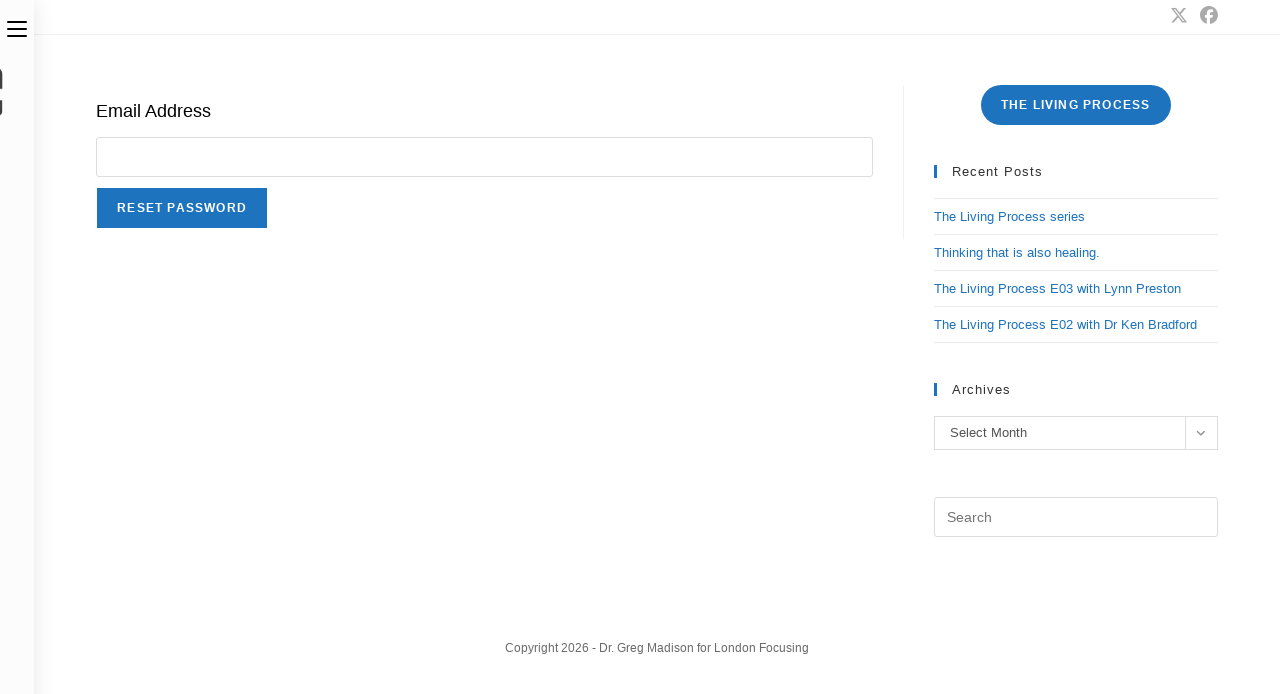

--- FILE ---
content_type: text/html; charset=UTF-8
request_url: https://www.londonfocusing.com/membership-login/password-reset/
body_size: 16041
content:
<!DOCTYPE html>
<html class="html" lang="en-GB">
<head>
	<meta charset="UTF-8">
	<link rel="profile" href="https://gmpg.org/xfn/11">

	<meta name='robots' content='index, follow, max-image-preview:large, max-snippet:-1, max-video-preview:-1' />
<meta name="viewport" content="width=device-width, initial-scale=1">
	<!-- This site is optimized with the Yoast SEO plugin v26.8 - https://yoast.com/product/yoast-seo-wordpress/ -->
	<title>Password Reset - London Focusing</title>
	<link rel="canonical" href="https://www.londonfocusing.com/membership-login/password-reset/" />
	<meta property="og:locale" content="en_GB" />
	<meta property="og:type" content="article" />
	<meta property="og:title" content="Password Reset - London Focusing" />
	<meta property="og:url" content="https://www.londonfocusing.com/membership-login/password-reset/" />
	<meta property="og:site_name" content="London Focusing" />
	<meta property="article:publisher" content="https://www.facebook.com/londonfocusinginstitute" />
	<meta name="twitter:card" content="summary_large_image" />
	<script type="application/ld+json" class="yoast-schema-graph">{"@context":"https://schema.org","@graph":[{"@type":"WebPage","@id":"https://www.londonfocusing.com/membership-login/password-reset/","url":"https://www.londonfocusing.com/membership-login/password-reset/","name":"Password Reset - London Focusing","isPartOf":{"@id":"https://www.londonfocusing.com/#website"},"datePublished":"2021-02-22T19:00:21+00:00","breadcrumb":{"@id":"https://www.londonfocusing.com/membership-login/password-reset/#breadcrumb"},"inLanguage":"en-GB","potentialAction":[{"@type":"ReadAction","target":["https://www.londonfocusing.com/membership-login/password-reset/"]}]},{"@type":"BreadcrumbList","@id":"https://www.londonfocusing.com/membership-login/password-reset/#breadcrumb","itemListElement":[{"@type":"ListItem","position":1,"name":"Home","item":"https://www.londonfocusing.com/"},{"@type":"ListItem","position":2,"name":"Member Login","item":"https://www.londonfocusing.com/membership-login/"},{"@type":"ListItem","position":3,"name":"Password Reset"}]},{"@type":"WebSite","@id":"https://www.londonfocusing.com/#website","url":"https://www.londonfocusing.com/","name":"London Focusing","description":"A community of people who are learning, practicing, and teaching Focusing","publisher":{"@id":"https://www.londonfocusing.com/#organization"},"potentialAction":[{"@type":"SearchAction","target":{"@type":"EntryPoint","urlTemplate":"https://www.londonfocusing.com/?s={search_term_string}"},"query-input":{"@type":"PropertyValueSpecification","valueRequired":true,"valueName":"search_term_string"}}],"inLanguage":"en-GB"},{"@type":"Organization","@id":"https://www.londonfocusing.com/#organization","name":"London Focusing","url":"https://www.londonfocusing.com/","logo":{"@type":"ImageObject","inLanguage":"en-GB","@id":"https://www.londonfocusing.com/#/schema/logo/image/","url":"https://www.londonfocusing.com/wp-content/uploads/2015/03/LFI_logo-e1426229170844.jpg","contentUrl":"https://www.londonfocusing.com/wp-content/uploads/2015/03/LFI_logo-e1426229170844.jpg","width":250,"height":246,"caption":"London Focusing"},"image":{"@id":"https://www.londonfocusing.com/#/schema/logo/image/"},"sameAs":["https://www.facebook.com/londonfocusinginstitute"]}]}</script>
	<!-- / Yoast SEO plugin. -->


<link rel='dns-prefetch' href='//www.londonfocusing.com' />
<link rel="alternate" type="application/rss+xml" title="London Focusing &raquo; Feed" href="https://www.londonfocusing.com/feed/" />
<link rel="alternate" type="application/rss+xml" title="London Focusing &raquo; Comments Feed" href="https://www.londonfocusing.com/comments/feed/" />
<link rel="alternate" type="text/calendar" title="London Focusing &raquo; iCal Feed" href="https://www.londonfocusing.com/events/?ical=1" />
<link rel="alternate" title="oEmbed (JSON)" type="application/json+oembed" href="https://www.londonfocusing.com/wp-json/oembed/1.0/embed?url=https%3A%2F%2Fwww.londonfocusing.com%2Fmembership-login%2Fpassword-reset%2F" />
<link rel="alternate" title="oEmbed (XML)" type="text/xml+oembed" href="https://www.londonfocusing.com/wp-json/oembed/1.0/embed?url=https%3A%2F%2Fwww.londonfocusing.com%2Fmembership-login%2Fpassword-reset%2F&#038;format=xml" />
<style id='wp-img-auto-sizes-contain-inline-css'>
img:is([sizes=auto i],[sizes^="auto," i]){contain-intrinsic-size:3000px 1500px}
/*# sourceURL=wp-img-auto-sizes-contain-inline-css */
</style>
<style id='wp-emoji-styles-inline-css'>

	img.wp-smiley, img.emoji {
		display: inline !important;
		border: none !important;
		box-shadow: none !important;
		height: 1em !important;
		width: 1em !important;
		margin: 0 0.07em !important;
		vertical-align: -0.1em !important;
		background: none !important;
		padding: 0 !important;
	}
/*# sourceURL=wp-emoji-styles-inline-css */
</style>
<link rel='stylesheet' id='wp-block-library-css' href='https://www.londonfocusing.com/wp-includes/css/dist/block-library/style.min.css?ver=6.9' media='all' />
<style id='wp-block-library-theme-inline-css'>
.wp-block-audio :where(figcaption){color:#555;font-size:13px;text-align:center}.is-dark-theme .wp-block-audio :where(figcaption){color:#ffffffa6}.wp-block-audio{margin:0 0 1em}.wp-block-code{border:1px solid #ccc;border-radius:4px;font-family:Menlo,Consolas,monaco,monospace;padding:.8em 1em}.wp-block-embed :where(figcaption){color:#555;font-size:13px;text-align:center}.is-dark-theme .wp-block-embed :where(figcaption){color:#ffffffa6}.wp-block-embed{margin:0 0 1em}.blocks-gallery-caption{color:#555;font-size:13px;text-align:center}.is-dark-theme .blocks-gallery-caption{color:#ffffffa6}:root :where(.wp-block-image figcaption){color:#555;font-size:13px;text-align:center}.is-dark-theme :root :where(.wp-block-image figcaption){color:#ffffffa6}.wp-block-image{margin:0 0 1em}.wp-block-pullquote{border-bottom:4px solid;border-top:4px solid;color:currentColor;margin-bottom:1.75em}.wp-block-pullquote :where(cite),.wp-block-pullquote :where(footer),.wp-block-pullquote__citation{color:currentColor;font-size:.8125em;font-style:normal;text-transform:uppercase}.wp-block-quote{border-left:.25em solid;margin:0 0 1.75em;padding-left:1em}.wp-block-quote cite,.wp-block-quote footer{color:currentColor;font-size:.8125em;font-style:normal;position:relative}.wp-block-quote:where(.has-text-align-right){border-left:none;border-right:.25em solid;padding-left:0;padding-right:1em}.wp-block-quote:where(.has-text-align-center){border:none;padding-left:0}.wp-block-quote.is-large,.wp-block-quote.is-style-large,.wp-block-quote:where(.is-style-plain){border:none}.wp-block-search .wp-block-search__label{font-weight:700}.wp-block-search__button{border:1px solid #ccc;padding:.375em .625em}:where(.wp-block-group.has-background){padding:1.25em 2.375em}.wp-block-separator.has-css-opacity{opacity:.4}.wp-block-separator{border:none;border-bottom:2px solid;margin-left:auto;margin-right:auto}.wp-block-separator.has-alpha-channel-opacity{opacity:1}.wp-block-separator:not(.is-style-wide):not(.is-style-dots){width:100px}.wp-block-separator.has-background:not(.is-style-dots){border-bottom:none;height:1px}.wp-block-separator.has-background:not(.is-style-wide):not(.is-style-dots){height:2px}.wp-block-table{margin:0 0 1em}.wp-block-table td,.wp-block-table th{word-break:normal}.wp-block-table :where(figcaption){color:#555;font-size:13px;text-align:center}.is-dark-theme .wp-block-table :where(figcaption){color:#ffffffa6}.wp-block-video :where(figcaption){color:#555;font-size:13px;text-align:center}.is-dark-theme .wp-block-video :where(figcaption){color:#ffffffa6}.wp-block-video{margin:0 0 1em}:root :where(.wp-block-template-part.has-background){margin-bottom:0;margin-top:0;padding:1.25em 2.375em}
/*# sourceURL=/wp-includes/css/dist/block-library/theme.min.css */
</style>
<style id='classic-theme-styles-inline-css'>
/*! This file is auto-generated */
.wp-block-button__link{color:#fff;background-color:#32373c;border-radius:9999px;box-shadow:none;text-decoration:none;padding:calc(.667em + 2px) calc(1.333em + 2px);font-size:1.125em}.wp-block-file__button{background:#32373c;color:#fff;text-decoration:none}
/*# sourceURL=/wp-includes/css/classic-themes.min.css */
</style>
<style id='global-styles-inline-css'>
:root{--wp--preset--aspect-ratio--square: 1;--wp--preset--aspect-ratio--4-3: 4/3;--wp--preset--aspect-ratio--3-4: 3/4;--wp--preset--aspect-ratio--3-2: 3/2;--wp--preset--aspect-ratio--2-3: 2/3;--wp--preset--aspect-ratio--16-9: 16/9;--wp--preset--aspect-ratio--9-16: 9/16;--wp--preset--color--black: #000000;--wp--preset--color--cyan-bluish-gray: #abb8c3;--wp--preset--color--white: #ffffff;--wp--preset--color--pale-pink: #f78da7;--wp--preset--color--vivid-red: #cf2e2e;--wp--preset--color--luminous-vivid-orange: #ff6900;--wp--preset--color--luminous-vivid-amber: #fcb900;--wp--preset--color--light-green-cyan: #7bdcb5;--wp--preset--color--vivid-green-cyan: #00d084;--wp--preset--color--pale-cyan-blue: #8ed1fc;--wp--preset--color--vivid-cyan-blue: #0693e3;--wp--preset--color--vivid-purple: #9b51e0;--wp--preset--gradient--vivid-cyan-blue-to-vivid-purple: linear-gradient(135deg,rgb(6,147,227) 0%,rgb(155,81,224) 100%);--wp--preset--gradient--light-green-cyan-to-vivid-green-cyan: linear-gradient(135deg,rgb(122,220,180) 0%,rgb(0,208,130) 100%);--wp--preset--gradient--luminous-vivid-amber-to-luminous-vivid-orange: linear-gradient(135deg,rgb(252,185,0) 0%,rgb(255,105,0) 100%);--wp--preset--gradient--luminous-vivid-orange-to-vivid-red: linear-gradient(135deg,rgb(255,105,0) 0%,rgb(207,46,46) 100%);--wp--preset--gradient--very-light-gray-to-cyan-bluish-gray: linear-gradient(135deg,rgb(238,238,238) 0%,rgb(169,184,195) 100%);--wp--preset--gradient--cool-to-warm-spectrum: linear-gradient(135deg,rgb(74,234,220) 0%,rgb(151,120,209) 20%,rgb(207,42,186) 40%,rgb(238,44,130) 60%,rgb(251,105,98) 80%,rgb(254,248,76) 100%);--wp--preset--gradient--blush-light-purple: linear-gradient(135deg,rgb(255,206,236) 0%,rgb(152,150,240) 100%);--wp--preset--gradient--blush-bordeaux: linear-gradient(135deg,rgb(254,205,165) 0%,rgb(254,45,45) 50%,rgb(107,0,62) 100%);--wp--preset--gradient--luminous-dusk: linear-gradient(135deg,rgb(255,203,112) 0%,rgb(199,81,192) 50%,rgb(65,88,208) 100%);--wp--preset--gradient--pale-ocean: linear-gradient(135deg,rgb(255,245,203) 0%,rgb(182,227,212) 50%,rgb(51,167,181) 100%);--wp--preset--gradient--electric-grass: linear-gradient(135deg,rgb(202,248,128) 0%,rgb(113,206,126) 100%);--wp--preset--gradient--midnight: linear-gradient(135deg,rgb(2,3,129) 0%,rgb(40,116,252) 100%);--wp--preset--font-size--small: 13px;--wp--preset--font-size--medium: 20px;--wp--preset--font-size--large: 36px;--wp--preset--font-size--x-large: 42px;--wp--preset--spacing--20: 0.44rem;--wp--preset--spacing--30: 0.67rem;--wp--preset--spacing--40: 1rem;--wp--preset--spacing--50: 1.5rem;--wp--preset--spacing--60: 2.25rem;--wp--preset--spacing--70: 3.38rem;--wp--preset--spacing--80: 5.06rem;--wp--preset--shadow--natural: 6px 6px 9px rgba(0, 0, 0, 0.2);--wp--preset--shadow--deep: 12px 12px 50px rgba(0, 0, 0, 0.4);--wp--preset--shadow--sharp: 6px 6px 0px rgba(0, 0, 0, 0.2);--wp--preset--shadow--outlined: 6px 6px 0px -3px rgb(255, 255, 255), 6px 6px rgb(0, 0, 0);--wp--preset--shadow--crisp: 6px 6px 0px rgb(0, 0, 0);}:where(.is-layout-flex){gap: 0.5em;}:where(.is-layout-grid){gap: 0.5em;}body .is-layout-flex{display: flex;}.is-layout-flex{flex-wrap: wrap;align-items: center;}.is-layout-flex > :is(*, div){margin: 0;}body .is-layout-grid{display: grid;}.is-layout-grid > :is(*, div){margin: 0;}:where(.wp-block-columns.is-layout-flex){gap: 2em;}:where(.wp-block-columns.is-layout-grid){gap: 2em;}:where(.wp-block-post-template.is-layout-flex){gap: 1.25em;}:where(.wp-block-post-template.is-layout-grid){gap: 1.25em;}.has-black-color{color: var(--wp--preset--color--black) !important;}.has-cyan-bluish-gray-color{color: var(--wp--preset--color--cyan-bluish-gray) !important;}.has-white-color{color: var(--wp--preset--color--white) !important;}.has-pale-pink-color{color: var(--wp--preset--color--pale-pink) !important;}.has-vivid-red-color{color: var(--wp--preset--color--vivid-red) !important;}.has-luminous-vivid-orange-color{color: var(--wp--preset--color--luminous-vivid-orange) !important;}.has-luminous-vivid-amber-color{color: var(--wp--preset--color--luminous-vivid-amber) !important;}.has-light-green-cyan-color{color: var(--wp--preset--color--light-green-cyan) !important;}.has-vivid-green-cyan-color{color: var(--wp--preset--color--vivid-green-cyan) !important;}.has-pale-cyan-blue-color{color: var(--wp--preset--color--pale-cyan-blue) !important;}.has-vivid-cyan-blue-color{color: var(--wp--preset--color--vivid-cyan-blue) !important;}.has-vivid-purple-color{color: var(--wp--preset--color--vivid-purple) !important;}.has-black-background-color{background-color: var(--wp--preset--color--black) !important;}.has-cyan-bluish-gray-background-color{background-color: var(--wp--preset--color--cyan-bluish-gray) !important;}.has-white-background-color{background-color: var(--wp--preset--color--white) !important;}.has-pale-pink-background-color{background-color: var(--wp--preset--color--pale-pink) !important;}.has-vivid-red-background-color{background-color: var(--wp--preset--color--vivid-red) !important;}.has-luminous-vivid-orange-background-color{background-color: var(--wp--preset--color--luminous-vivid-orange) !important;}.has-luminous-vivid-amber-background-color{background-color: var(--wp--preset--color--luminous-vivid-amber) !important;}.has-light-green-cyan-background-color{background-color: var(--wp--preset--color--light-green-cyan) !important;}.has-vivid-green-cyan-background-color{background-color: var(--wp--preset--color--vivid-green-cyan) !important;}.has-pale-cyan-blue-background-color{background-color: var(--wp--preset--color--pale-cyan-blue) !important;}.has-vivid-cyan-blue-background-color{background-color: var(--wp--preset--color--vivid-cyan-blue) !important;}.has-vivid-purple-background-color{background-color: var(--wp--preset--color--vivid-purple) !important;}.has-black-border-color{border-color: var(--wp--preset--color--black) !important;}.has-cyan-bluish-gray-border-color{border-color: var(--wp--preset--color--cyan-bluish-gray) !important;}.has-white-border-color{border-color: var(--wp--preset--color--white) !important;}.has-pale-pink-border-color{border-color: var(--wp--preset--color--pale-pink) !important;}.has-vivid-red-border-color{border-color: var(--wp--preset--color--vivid-red) !important;}.has-luminous-vivid-orange-border-color{border-color: var(--wp--preset--color--luminous-vivid-orange) !important;}.has-luminous-vivid-amber-border-color{border-color: var(--wp--preset--color--luminous-vivid-amber) !important;}.has-light-green-cyan-border-color{border-color: var(--wp--preset--color--light-green-cyan) !important;}.has-vivid-green-cyan-border-color{border-color: var(--wp--preset--color--vivid-green-cyan) !important;}.has-pale-cyan-blue-border-color{border-color: var(--wp--preset--color--pale-cyan-blue) !important;}.has-vivid-cyan-blue-border-color{border-color: var(--wp--preset--color--vivid-cyan-blue) !important;}.has-vivid-purple-border-color{border-color: var(--wp--preset--color--vivid-purple) !important;}.has-vivid-cyan-blue-to-vivid-purple-gradient-background{background: var(--wp--preset--gradient--vivid-cyan-blue-to-vivid-purple) !important;}.has-light-green-cyan-to-vivid-green-cyan-gradient-background{background: var(--wp--preset--gradient--light-green-cyan-to-vivid-green-cyan) !important;}.has-luminous-vivid-amber-to-luminous-vivid-orange-gradient-background{background: var(--wp--preset--gradient--luminous-vivid-amber-to-luminous-vivid-orange) !important;}.has-luminous-vivid-orange-to-vivid-red-gradient-background{background: var(--wp--preset--gradient--luminous-vivid-orange-to-vivid-red) !important;}.has-very-light-gray-to-cyan-bluish-gray-gradient-background{background: var(--wp--preset--gradient--very-light-gray-to-cyan-bluish-gray) !important;}.has-cool-to-warm-spectrum-gradient-background{background: var(--wp--preset--gradient--cool-to-warm-spectrum) !important;}.has-blush-light-purple-gradient-background{background: var(--wp--preset--gradient--blush-light-purple) !important;}.has-blush-bordeaux-gradient-background{background: var(--wp--preset--gradient--blush-bordeaux) !important;}.has-luminous-dusk-gradient-background{background: var(--wp--preset--gradient--luminous-dusk) !important;}.has-pale-ocean-gradient-background{background: var(--wp--preset--gradient--pale-ocean) !important;}.has-electric-grass-gradient-background{background: var(--wp--preset--gradient--electric-grass) !important;}.has-midnight-gradient-background{background: var(--wp--preset--gradient--midnight) !important;}.has-small-font-size{font-size: var(--wp--preset--font-size--small) !important;}.has-medium-font-size{font-size: var(--wp--preset--font-size--medium) !important;}.has-large-font-size{font-size: var(--wp--preset--font-size--large) !important;}.has-x-large-font-size{font-size: var(--wp--preset--font-size--x-large) !important;}
:where(.wp-block-post-template.is-layout-flex){gap: 1.25em;}:where(.wp-block-post-template.is-layout-grid){gap: 1.25em;}
:where(.wp-block-term-template.is-layout-flex){gap: 1.25em;}:where(.wp-block-term-template.is-layout-grid){gap: 1.25em;}
:where(.wp-block-columns.is-layout-flex){gap: 2em;}:where(.wp-block-columns.is-layout-grid){gap: 2em;}
:root :where(.wp-block-pullquote){font-size: 1.5em;line-height: 1.6;}
/*# sourceURL=global-styles-inline-css */
</style>
<link rel='stylesheet' id='swpm.common-css' href='https://www.londonfocusing.com/wp-content/plugins/simple-membership/css/swpm.common.css?ver=4.7.0' media='all' />
<link rel='stylesheet' id='tribe-events-v2-single-skeleton-css' href='https://www.londonfocusing.com/wp-content/plugins/the-events-calendar/build/css/tribe-events-single-skeleton.css?ver=6.15.14' media='all' />
<link rel='stylesheet' id='tribe-events-v2-single-skeleton-full-css' href='https://www.londonfocusing.com/wp-content/plugins/the-events-calendar/build/css/tribe-events-single-full.css?ver=6.15.14' media='all' />
<link rel='stylesheet' id='tec-events-elementor-widgets-base-styles-css' href='https://www.londonfocusing.com/wp-content/plugins/the-events-calendar/build/css/integrations/plugins/elementor/widgets/widget-base.css?ver=6.15.14' media='all' />
<link rel='stylesheet' id='font-awesome-css' href='https://www.londonfocusing.com/wp-content/themes/oceanwp/assets/fonts/fontawesome/css/all.min.css?ver=1727586507' media='all' />
<link rel='stylesheet' id='simple-line-icons-css' href='https://www.londonfocusing.com/wp-content/themes/oceanwp/assets/css/third/simple-line-icons.min.css?ver=1727586507' media='all' />
<link rel='stylesheet' id='oceanwp-style-css' href='https://www.londonfocusing.com/wp-content/themes/oceanwp/assets/css/style.min.css?ver=1727586507' media='all' />
<style id='oceanwp-style-inline-css'>
div.wpforms-container-full .wpforms-form input[type=submit]:hover,
			div.wpforms-container-full .wpforms-form input[type=submit]:focus,
			div.wpforms-container-full .wpforms-form input[type=submit]:active,
			div.wpforms-container-full .wpforms-form button[type=submit]:hover,
			div.wpforms-container-full .wpforms-form button[type=submit]:focus,
			div.wpforms-container-full .wpforms-form button[type=submit]:active,
			div.wpforms-container-full .wpforms-form .wpforms-page-button:hover,
			div.wpforms-container-full .wpforms-form .wpforms-page-button:active,
			div.wpforms-container-full .wpforms-form .wpforms-page-button:focus {
				border: none;
			}
/*# sourceURL=oceanwp-style-inline-css */
</style>
<link rel='stylesheet' id='oceanwp-hamburgers-css' href='https://www.londonfocusing.com/wp-content/themes/oceanwp/assets/css/third/hamburgers/hamburgers.min.css?ver=1727586507' media='all' />
<link rel='stylesheet' id='oceanwp-spin-css' href='https://www.londonfocusing.com/wp-content/themes/oceanwp/assets/css/third/hamburgers/types/spin.css?ver=1727586507' media='all' />
<link rel='stylesheet' id='ow-perfect-scrollbar-css' href='https://www.londonfocusing.com/wp-content/themes/oceanwp/assets/css/third/perfect-scrollbar.css?ver=1727586507' media='all' />
<link rel='stylesheet' id='oe-widgets-style-css' href='https://www.londonfocusing.com/wp-content/plugins/ocean-extra/assets/css/widgets.css?ver=6.9' media='all' />
<script src="https://www.londonfocusing.com/wp-includes/js/jquery/jquery.min.js?ver=3.7.1" id="jquery-core-js"></script>
<script src="https://www.londonfocusing.com/wp-includes/js/jquery/jquery-migrate.min.js?ver=3.4.1" id="jquery-migrate-js"></script>
<link rel="https://api.w.org/" href="https://www.londonfocusing.com/wp-json/" /><link rel="alternate" title="JSON" type="application/json" href="https://www.londonfocusing.com/wp-json/wp/v2/pages/2290" /><link rel="EditURI" type="application/rsd+xml" title="RSD" href="https://www.londonfocusing.com/xmlrpc.php?rsd" />
<meta name="generator" content="WordPress 6.9" />
<link rel='shortlink' href='https://www.londonfocusing.com/?p=2290' />
        <script type="text/javascript">
            jQuery(document).ready(function($) {
                $('#respond').html('<div class="swpm-login-to-comment-msg">Please login to comment.</div>');
            });
        </script>
        <meta name="tec-api-version" content="v1"><meta name="tec-api-origin" content="https://www.londonfocusing.com"><link rel="alternate" href="https://www.londonfocusing.com/wp-json/tribe/events/v1/" /><meta name="generator" content="Elementor 3.34.2; features: additional_custom_breakpoints; settings: css_print_method-external, google_font-enabled, font_display-auto">
			<style>
				.e-con.e-parent:nth-of-type(n+4):not(.e-lazyloaded):not(.e-no-lazyload),
				.e-con.e-parent:nth-of-type(n+4):not(.e-lazyloaded):not(.e-no-lazyload) * {
					background-image: none !important;
				}
				@media screen and (max-height: 1024px) {
					.e-con.e-parent:nth-of-type(n+3):not(.e-lazyloaded):not(.e-no-lazyload),
					.e-con.e-parent:nth-of-type(n+3):not(.e-lazyloaded):not(.e-no-lazyload) * {
						background-image: none !important;
					}
				}
				@media screen and (max-height: 640px) {
					.e-con.e-parent:nth-of-type(n+2):not(.e-lazyloaded):not(.e-no-lazyload),
					.e-con.e-parent:nth-of-type(n+2):not(.e-lazyloaded):not(.e-no-lazyload) * {
						background-image: none !important;
					}
				}
			</style>
			<link rel="icon" href="https://www.londonfocusing.com/wp-content/uploads/2015/03/LFI_logo-e1426229170844-150x150.jpg" sizes="32x32" />
<link rel="icon" href="https://www.londonfocusing.com/wp-content/uploads/2015/03/LFI_logo-e1426229170844.jpg" sizes="192x192" />
<link rel="apple-touch-icon" href="https://www.londonfocusing.com/wp-content/uploads/2015/03/LFI_logo-e1426229170844.jpg" />
<meta name="msapplication-TileImage" content="https://www.londonfocusing.com/wp-content/uploads/2015/03/LFI_logo-e1426229170844.jpg" />
<!-- OceanWP CSS -->
<style type="text/css">
/* Colors */a:hover,a.light:hover,.theme-heading .text::before,.theme-heading .text::after,#top-bar-content >a:hover,#top-bar-social li.oceanwp-email a:hover,#site-navigation-wrap .dropdown-menu >li >a:hover,#site-header.medium-header #medium-searchform button:hover,.oceanwp-mobile-menu-icon a:hover,.blog-entry.post .blog-entry-header .entry-title a:hover,.blog-entry.post .blog-entry-readmore a:hover,.blog-entry.thumbnail-entry .blog-entry-category a,ul.meta li a:hover,.dropcap,.single nav.post-navigation .nav-links .title,body .related-post-title a:hover,body #wp-calendar caption,body .contact-info-widget.default i,body .contact-info-widget.big-icons i,body .custom-links-widget .oceanwp-custom-links li a:hover,body .custom-links-widget .oceanwp-custom-links li a:hover:before,body .posts-thumbnails-widget li a:hover,body .social-widget li.oceanwp-email a:hover,.comment-author .comment-meta .comment-reply-link,#respond #cancel-comment-reply-link:hover,#footer-widgets .footer-box a:hover,#footer-bottom a:hover,#footer-bottom #footer-bottom-menu a:hover,.sidr a:hover,.sidr-class-dropdown-toggle:hover,.sidr-class-menu-item-has-children.active >a,.sidr-class-menu-item-has-children.active >a >.sidr-class-dropdown-toggle,input[type=checkbox]:checked:before{color:#1e73be}.single nav.post-navigation .nav-links .title .owp-icon use,.blog-entry.post .blog-entry-readmore a:hover .owp-icon use,body .contact-info-widget.default .owp-icon use,body .contact-info-widget.big-icons .owp-icon use{stroke:#1e73be}input[type="button"],input[type="reset"],input[type="submit"],button[type="submit"],.button,#site-navigation-wrap .dropdown-menu >li.btn >a >span,.thumbnail:hover i,.thumbnail:hover .link-post-svg-icon,.post-quote-content,.omw-modal .omw-close-modal,body .contact-info-widget.big-icons li:hover i,body .contact-info-widget.big-icons li:hover .owp-icon,body div.wpforms-container-full .wpforms-form input[type=submit],body div.wpforms-container-full .wpforms-form button[type=submit],body div.wpforms-container-full .wpforms-form .wpforms-page-button,.woocommerce-cart .wp-element-button,.woocommerce-checkout .wp-element-button,.wp-block-button__link{background-color:#1e73be}.widget-title{border-color:#1e73be}blockquote{border-color:#1e73be}.wp-block-quote{border-color:#1e73be}#searchform-dropdown{border-color:#1e73be}.dropdown-menu .sub-menu{border-color:#1e73be}.blog-entry.large-entry .blog-entry-readmore a:hover{border-color:#1e73be}.oceanwp-newsletter-form-wrap input[type="email"]:focus{border-color:#1e73be}.social-widget li.oceanwp-email a:hover{border-color:#1e73be}#respond #cancel-comment-reply-link:hover{border-color:#1e73be}body .contact-info-widget.big-icons li:hover i{border-color:#1e73be}body .contact-info-widget.big-icons li:hover .owp-icon{border-color:#1e73be}#footer-widgets .oceanwp-newsletter-form-wrap input[type="email"]:focus{border-color:#1e73be}input[type="button"]:hover,input[type="reset"]:hover,input[type="submit"]:hover,button[type="submit"]:hover,input[type="button"]:focus,input[type="reset"]:focus,input[type="submit"]:focus,button[type="submit"]:focus,.button:hover,.button:focus,#site-navigation-wrap .dropdown-menu >li.btn >a:hover >span,.post-quote-author,.omw-modal .omw-close-modal:hover,body div.wpforms-container-full .wpforms-form input[type=submit]:hover,body div.wpforms-container-full .wpforms-form button[type=submit]:hover,body div.wpforms-container-full .wpforms-form .wpforms-page-button:hover,.woocommerce-cart .wp-element-button:hover,.woocommerce-checkout .wp-element-button:hover,.wp-block-button__link:hover{background-color:#0b2b75}a{color:#1e73be}a .owp-icon use{stroke:#1e73be}a:hover{color:#0b2b75}a:hover .owp-icon use{stroke:#0b2b75}body .theme-button,body input[type="submit"],body button[type="submit"],body button,body .button,body div.wpforms-container-full .wpforms-form input[type=submit],body div.wpforms-container-full .wpforms-form button[type=submit],body div.wpforms-container-full .wpforms-form .wpforms-page-button,.woocommerce-cart .wp-element-button,.woocommerce-checkout .wp-element-button,.wp-block-button__link{border-color:#ffffff}body .theme-button:hover,body input[type="submit"]:hover,body button[type="submit"]:hover,body button:hover,body .button:hover,body div.wpforms-container-full .wpforms-form input[type=submit]:hover,body div.wpforms-container-full .wpforms-form input[type=submit]:active,body div.wpforms-container-full .wpforms-form button[type=submit]:hover,body div.wpforms-container-full .wpforms-form button[type=submit]:active,body div.wpforms-container-full .wpforms-form .wpforms-page-button:hover,body div.wpforms-container-full .wpforms-form .wpforms-page-button:active,.woocommerce-cart .wp-element-button:hover,.woocommerce-checkout .wp-element-button:hover,.wp-block-button__link:hover{border-color:#ffffff}.page-header .page-header-title,.page-header.background-image-page-header .page-header-title{color:#000000}.site-breadcrumbs a:hover,.background-image-page-header .site-breadcrumbs a:hover{color:#1e73be}.site-breadcrumbs a:hover .owp-icon use,.background-image-page-header .site-breadcrumbs a:hover .owp-icon use{stroke:#1e73be}body{color:#000000}/* OceanWP Style Settings CSS */.container{width:1400px}.theme-button,input[type="submit"],button[type="submit"],button,.button,body div.wpforms-container-full .wpforms-form input[type=submit],body div.wpforms-container-full .wpforms-form button[type=submit],body div.wpforms-container-full .wpforms-form .wpforms-page-button{border-style:solid}.theme-button,input[type="submit"],button[type="submit"],button,.button,body div.wpforms-container-full .wpforms-form input[type=submit],body div.wpforms-container-full .wpforms-form button[type=submit],body div.wpforms-container-full .wpforms-form .wpforms-page-button{border-width:1px}form input[type="text"],form input[type="password"],form input[type="email"],form input[type="url"],form input[type="date"],form input[type="month"],form input[type="time"],form input[type="datetime"],form input[type="datetime-local"],form input[type="week"],form input[type="number"],form input[type="search"],form input[type="tel"],form input[type="color"],form select,form textarea,.woocommerce .woocommerce-checkout .select2-container--default .select2-selection--single{border-style:solid}body div.wpforms-container-full .wpforms-form input[type=date],body div.wpforms-container-full .wpforms-form input[type=datetime],body div.wpforms-container-full .wpforms-form input[type=datetime-local],body div.wpforms-container-full .wpforms-form input[type=email],body div.wpforms-container-full .wpforms-form input[type=month],body div.wpforms-container-full .wpforms-form input[type=number],body div.wpforms-container-full .wpforms-form input[type=password],body div.wpforms-container-full .wpforms-form input[type=range],body div.wpforms-container-full .wpforms-form input[type=search],body div.wpforms-container-full .wpforms-form input[type=tel],body div.wpforms-container-full .wpforms-form input[type=text],body div.wpforms-container-full .wpforms-form input[type=time],body div.wpforms-container-full .wpforms-form input[type=url],body div.wpforms-container-full .wpforms-form input[type=week],body div.wpforms-container-full .wpforms-form select,body div.wpforms-container-full .wpforms-form textarea{border-style:solid}form input[type="text"],form input[type="password"],form input[type="email"],form input[type="url"],form input[type="date"],form input[type="month"],form input[type="time"],form input[type="datetime"],form input[type="datetime-local"],form input[type="week"],form input[type="number"],form input[type="search"],form input[type="tel"],form input[type="color"],form select,form textarea{border-radius:3px}body div.wpforms-container-full .wpforms-form input[type=date],body div.wpforms-container-full .wpforms-form input[type=datetime],body div.wpforms-container-full .wpforms-form input[type=datetime-local],body div.wpforms-container-full .wpforms-form input[type=email],body div.wpforms-container-full .wpforms-form input[type=month],body div.wpforms-container-full .wpforms-form input[type=number],body div.wpforms-container-full .wpforms-form input[type=password],body div.wpforms-container-full .wpforms-form input[type=range],body div.wpforms-container-full .wpforms-form input[type=search],body div.wpforms-container-full .wpforms-form input[type=tel],body div.wpforms-container-full .wpforms-form input[type=text],body div.wpforms-container-full .wpforms-form input[type=time],body div.wpforms-container-full .wpforms-form input[type=url],body div.wpforms-container-full .wpforms-form input[type=week],body div.wpforms-container-full .wpforms-form select,body div.wpforms-container-full .wpforms-form textarea{border-radius:3px}/* Header */#site-header.vertical-header #site-navigation-wrap .dropdown-menu >li >a{padding-top:16px;padding-bottom:16px}#site-header.vertical-header #site-navigation-wrap .dropdown-menu li,#site-header.vertical-header #site-navigation-wrap .dropdown-menu .sub-menu{border-color:#ededed}#site-header.vertical-header .dropdown-menu ul li a.menu-link{color:#000000}#site-header,.has-transparent-header .is-sticky #site-header,.has-vh-transparent .is-sticky #site-header.vertical-header,#searchform-header-replace{background-color:#fcfcfc}#site-header.has-header-media .overlay-header-media{background-color:rgba(0,0,0,0.5)}#site-header{border-color:#bcbcbc}#site-navigation-wrap .dropdown-menu >li >a:hover,.oceanwp-mobile-menu-icon a:hover,#searchform-header-replace-close:hover{color:#1e73be}#site-navigation-wrap .dropdown-menu >li >a:hover .owp-icon use,.oceanwp-mobile-menu-icon a:hover .owp-icon use,#searchform-header-replace-close:hover .owp-icon use{stroke:#1e73be}.dropdown-menu .sub-menu,#searchform-dropdown,.current-shop-items-dropdown{border-color:#7a7a7a}body .sidr a:hover,body .sidr-class-dropdown-toggle:hover,body .sidr-class-dropdown-toggle .fa,body .sidr-class-menu-item-has-children.active >a,body .sidr-class-menu-item-has-children.active >a >.sidr-class-dropdown-toggle,#mobile-dropdown ul li a:hover,#mobile-dropdown ul li a .dropdown-toggle:hover,#mobile-dropdown .menu-item-has-children.active >a,#mobile-dropdown .menu-item-has-children.active >a >.dropdown-toggle,#mobile-fullscreen ul li a:hover,#mobile-fullscreen .oceanwp-social-menu.simple-social ul li a:hover{color:#1e73be}#mobile-fullscreen a.close:hover .close-icon-inner,#mobile-fullscreen a.close:hover .close-icon-inner::after{background-color:#1e73be}/* Topbar */#top-bar{padding:16px 0 18px 0}#top-bar-social li a{font-size:18px}#top-bar-social li a{color:#aaaaaa}#top-bar-social li a .owp-icon use{stroke:#aaaaaa}#top-bar-wrap,#top-bar-content strong{color:#000000}#top-bar-content a,#top-bar-social-alt a{color:#1e73be}#top-bar-content a:hover,#top-bar-social-alt a:hover{color:#091e75}/* Blog CSS */.blog-entry.post .blog-entry-header .entry-title a{color:#000000}.ocean-single-post-header ul.meta-item li a:hover{color:#333333}/* Sidebar */.widget-title{border-color:#1e73be}/* Footer Copyright */#footer-bottom{background-color:#ffffff}#footer-bottom,#footer-bottom p{color:#6b6b6b}#footer-bottom a,#footer-bottom #footer-bottom-menu a{color:#1e73be}#footer-bottom a:hover,#footer-bottom #footer-bottom-menu a:hover{color:#0a2170}/* Typography */body{font-size:18px;line-height:1.8}h1,h2,h3,h4,h5,h6,.theme-heading,.widget-title,.oceanwp-widget-recent-posts-title,.comment-reply-title,.entry-title,.sidebar-box .widget-title{line-height:1.4}h1{font-size:32px;line-height:1.4}h2{font-size:26px;line-height:1.4;font-weight:500}h3{font-size:18px;line-height:1.4}h4{font-size:17px;line-height:1.4}h5{font-size:14px;line-height:1.4}h6{font-size:15px;line-height:1.4}.page-header .page-header-title,.page-header.background-image-page-header .page-header-title{font-size:32px;line-height:1.4}.page-header .page-subheading{font-size:15px;line-height:1.8}.site-breadcrumbs,.site-breadcrumbs a{font-size:13px;line-height:1.4}#top-bar-content,#top-bar-social-alt{font-size:12px;line-height:1.8}#site-logo a.site-logo-text{font-size:24px;line-height:1.8}#site-navigation-wrap .dropdown-menu >li >a,#site-header.full_screen-header .fs-dropdown-menu >li >a,#site-header.top-header #site-navigation-wrap .dropdown-menu >li >a,#site-header.center-header #site-navigation-wrap .dropdown-menu >li >a,#site-header.medium-header #site-navigation-wrap .dropdown-menu >li >a,.oceanwp-mobile-menu-icon a{font-size:14px}.dropdown-menu ul li a.menu-link,#site-header.full_screen-header .fs-dropdown-menu ul.sub-menu li a{font-size:12px;line-height:1.2;letter-spacing:.6px}.sidr-class-dropdown-menu li a,a.sidr-class-toggle-sidr-close,#mobile-dropdown ul li a,body #mobile-fullscreen ul li a{font-size:15px;line-height:1.8}.blog-entry.post .blog-entry-header .entry-title a{font-size:18px;line-height:1.4}.ocean-single-post-header .single-post-title{font-size:34px;line-height:1.4;letter-spacing:.6px}.ocean-single-post-header ul.meta-item li,.ocean-single-post-header ul.meta-item li a{font-size:13px;line-height:1.4;letter-spacing:.6px}.ocean-single-post-header .post-author-name,.ocean-single-post-header .post-author-name a{font-size:14px;line-height:1.4;letter-spacing:.6px}.ocean-single-post-header .post-author-description{font-size:12px;line-height:1.4;letter-spacing:.6px}.single-post .entry-title{line-height:1.4;letter-spacing:.6px}.single-post ul.meta li,.single-post ul.meta li a{font-size:14px;line-height:1.4;letter-spacing:.6px}.sidebar-box .widget-title,.sidebar-box.widget_block .wp-block-heading{font-size:13px;line-height:1;letter-spacing:1px}#footer-widgets .footer-box .widget-title{font-size:13px;line-height:1;letter-spacing:1px}#footer-bottom #copyright{font-size:12px;line-height:1}#footer-bottom #footer-bottom-menu{font-size:12px;line-height:1}.woocommerce-store-notice.demo_store{line-height:2;letter-spacing:1.5px}.demo_store .woocommerce-store-notice__dismiss-link{line-height:2;letter-spacing:1.5px}.woocommerce ul.products li.product li.title h2,.woocommerce ul.products li.product li.title a{font-size:14px;line-height:1.5}.woocommerce ul.products li.product li.category,.woocommerce ul.products li.product li.category a{font-size:12px;line-height:1}.woocommerce ul.products li.product .price{font-size:18px;line-height:1}.woocommerce ul.products li.product .button,.woocommerce ul.products li.product .product-inner .added_to_cart{font-size:12px;line-height:1.5;letter-spacing:1px}.woocommerce ul.products li.owp-woo-cond-notice span,.woocommerce ul.products li.owp-woo-cond-notice a{font-size:16px;line-height:1;letter-spacing:1px;font-weight:600;text-transform:capitalize}.woocommerce div.product .product_title{font-size:24px;line-height:1.4;letter-spacing:.6px}.woocommerce div.product p.price{font-size:36px;line-height:1}.woocommerce .owp-btn-normal .summary form button.button,.woocommerce .owp-btn-big .summary form button.button,.woocommerce .owp-btn-very-big .summary form button.button{font-size:12px;line-height:1.5;letter-spacing:1px;text-transform:uppercase}.woocommerce div.owp-woo-single-cond-notice span,.woocommerce div.owp-woo-single-cond-notice a{font-size:18px;line-height:2;letter-spacing:1.5px;font-weight:600;text-transform:capitalize}.ocean-preloader--active .preloader-after-content{font-size:20px;line-height:1.8;letter-spacing:.6px}
</style></head>

<body data-rsssl=1 class="wp-singular page-template-default page page-id-2290 page-child parent-pageid-2288 wp-custom-logo wp-embed-responsive wp-theme-oceanwp tribe-no-js page-template-oceanwp oceanwp-theme dropdown-mobile vertical-header-style left-header default-collapse default-breakpoint has-sidebar content-right-sidebar has-topbar page-header-disabled has-blog-grid elementor-default elementor-kit-2263" itemscope="itemscope" itemtype="https://schema.org/WebPage">

	
	
	<div id="outer-wrap" class="site clr">

		<a class="skip-link screen-reader-text" href="#main">Skip to content</a>

		
		<div id="wrap" class="clr">

			

<div id="top-bar-wrap" class="clr">

	<div id="top-bar" class="clr container has-no-content">

		
		<div id="top-bar-inner" class="clr">

			

<div id="top-bar-social" class="clr top-bar-right">

	<ul class="clr" aria-label="Social links">

		<li class="oceanwp-twitter"><a href="https://twitter.com/LondonFocusing" aria-label="X (opens in a new tab)" target="_blank" rel="noopener noreferrer"><i class=" fa-brands fa-x-twitter" aria-hidden="true" role="img"></i></a></li><li class="oceanwp-facebook"><a href="https://www.facebook.com/londonfocusinginstitute?ref=hl" aria-label="Facebook (opens in a new tab)" target="_blank" rel="noopener noreferrer"><i class=" fab fa-facebook" aria-hidden="true" role="img"></i></a></li>
	</ul>

</div><!-- #top-bar-social -->

		</div><!-- #top-bar-inner -->

		
	</div><!-- #top-bar -->

</div><!-- #top-bar-wrap -->


			
<header id="site-header" class="vertical-header has-shadow vh-center-logo clr" data-height="0" itemscope="itemscope" itemtype="https://schema.org/WPHeader" role="banner">

	
		

<div id="site-header-inner" class="clr container">

	

<div id="site-logo" class="clr" itemscope itemtype="https://schema.org/Brand" >

	
	<div id="site-logo-inner" class="clr">

		<a href="https://www.londonfocusing.com/" class="custom-logo-link" rel="home"><img width="430" height="139" src="https://www.londonfocusing.com/wp-content/uploads/2019/12/londonfocusing.png" class="custom-logo" alt="London Focusing" decoding="async" srcset="https://www.londonfocusing.com/wp-content/uploads/2019/12/londonfocusing.png 430w, https://www.londonfocusing.com/wp-content/uploads/2019/12/londonfocusing-300x97.png 300w" sizes="(max-width: 430px) 100vw, 430px" /></a>
	</div><!-- #site-logo-inner -->

	
	
</div><!-- #site-logo -->


	
					<div id="site-navigation-wrap" class="clr">
			
			
			
			<nav id="site-navigation" class="navigation main-navigation clr" itemscope="itemscope" itemtype="https://schema.org/SiteNavigationElement" role="navigation" >

				<ul id="menu-menu-1" class="main-menu dropdown-menu"><li id="menu-item-3710" class="menu-item menu-item-type-post_type menu-item-object-page menu-item-home menu-item-3710"><a href="https://www.londonfocusing.com/" class="menu-link"><span class="text-wrap">London Focusing</span></a></li><li id="menu-item-3719" class="menu-item menu-item-type-post_type menu-item-object-page menu-item-3719"><a href="https://www.londonfocusing.com/what-is-focusing/" class="menu-link"><span class="text-wrap">What is Focusing?</span></a></li><li id="menu-item-3711" class="menu-item menu-item-type-post_type menu-item-object-page menu-item-3711"><a href="https://www.londonfocusing.com/about/" class="menu-link"><span class="text-wrap">About London Focusing</span></a></li><li id="menu-item-3718" class="menu-item menu-item-type-post_type menu-item-object-page menu-item-3718"><a href="https://www.londonfocusing.com/the-living-process/" class="menu-link"><span class="text-wrap">The Living Process</span></a></li><li id="menu-item-3714" class="menu-item menu-item-type-post_type menu-item-object-page menu-item-3714"><a href="https://www.londonfocusing.com/counselling-therapy/" class="menu-link"><span class="text-wrap">Counselling and Therapy</span></a></li><li id="menu-item-3712" class="menu-item menu-item-type-post_type menu-item-object-page menu-item-3712"><a href="https://www.londonfocusing.com/coaching/" class="menu-link"><span class="text-wrap">Coaching</span></a></li><li id="menu-item-3717" class="menu-item menu-item-type-post_type menu-item-object-page menu-item-3717"><a href="https://www.londonfocusing.com/supervision/" class="menu-link"><span class="text-wrap">Supervision</span></a></li><li id="menu-item-3715" class="menu-item menu-item-type-post_type menu-item-object-page menu-item-3715"><a href="https://www.londonfocusing.com/courses/" class="menu-link"><span class="text-wrap">Courses</span></a></li><li id="menu-item-3716" class="menu-item menu-item-type-post_type menu-item-object-page menu-item-3716"><a href="https://www.londonfocusing.com/faculty/" class="menu-link"><span class="text-wrap">Faculty</span></a></li><li id="menu-item-3720" class="menu-item menu-item-type-taxonomy menu-item-object-category menu-item-3720"><a href="https://www.londonfocusing.com/category/news/" class="menu-link"><span class="text-wrap">News</span></a></li><li id="menu-item-3713" class="menu-item menu-item-type-post_type menu-item-object-page menu-item-3713"><a href="https://www.londonfocusing.com/contact/" class="menu-link"><span class="text-wrap">Contact Us</span></a></li></ul>
			</nav><!-- #site-navigation -->

			
			
					</div><!-- #site-navigation-wrap -->
			
		
	
		
<div id="vertical-searchform" class="header-searchform-wrap clr">
	<form id="verh-search" method="get" action="https://www.londonfocusing.com/" class="header-searchform" aria-label="Website search form">
		<label for="verh-input">Search...</label>	
		<input aria-labelledby="verh-search verh-input" id="verh-input" type="search" name="s" autocomplete="off" value="" />
		<button class="search-submit"><i class=" icon-magnifier" aria-hidden="true" role="img"></i><span class="screen-reader-text">Submit search</span></button>
		<div class="search-bg"></div>
					</form>
</div><!-- #vertical-searchform -->

		
		
		
	
	
	<div class="oceanwp-mobile-menu-icon clr mobile-right">

		
		
		
		<a href="https://www.londonfocusing.com/#mobile-menu-toggle" class="mobile-menu"  aria-label="Mobile Menu">
							<i class="fa fa-bars" aria-hidden="true"></i>
								<span class="oceanwp-text">Menu</span>
				<span class="oceanwp-close-text">Close</span>
						</a>

		
		
		
	</div><!-- #oceanwp-mobile-menu-navbar -->

	

	
<a href="https://www.londonfocusing.com/#vertical-header-toggle" class="vertical-toggle"><span class="screen-reader-text">Toggle the button to expand or collapse the Menu</span>
	<div class="hamburger hamburger--spin" >
		<div class="hamburger-box">
			<div class="hamburger-inner"></div>
		</div>
	</div>
</a>

</div>


<div id="mobile-dropdown" class="clr" >

	<nav class="clr" itemscope="itemscope" itemtype="https://schema.org/SiteNavigationElement">

		
	<div id="mobile-nav" class="navigation clr">

		<ul id="menu-menu-2" class="menu"><li class="menu-item menu-item-type-post_type menu-item-object-page menu-item-home menu-item-3710"><a href="https://www.londonfocusing.com/">London Focusing</a></li>
<li class="menu-item menu-item-type-post_type menu-item-object-page menu-item-3719"><a href="https://www.londonfocusing.com/what-is-focusing/">What is Focusing?</a></li>
<li class="menu-item menu-item-type-post_type menu-item-object-page menu-item-3711"><a href="https://www.londonfocusing.com/about/">About London Focusing</a></li>
<li class="menu-item menu-item-type-post_type menu-item-object-page menu-item-3718"><a href="https://www.londonfocusing.com/the-living-process/">The Living Process</a></li>
<li class="menu-item menu-item-type-post_type menu-item-object-page menu-item-3714"><a href="https://www.londonfocusing.com/counselling-therapy/">Counselling and Therapy</a></li>
<li class="menu-item menu-item-type-post_type menu-item-object-page menu-item-3712"><a href="https://www.londonfocusing.com/coaching/">Coaching</a></li>
<li class="menu-item menu-item-type-post_type menu-item-object-page menu-item-3717"><a href="https://www.londonfocusing.com/supervision/">Supervision</a></li>
<li class="menu-item menu-item-type-post_type menu-item-object-page menu-item-3715"><a href="https://www.londonfocusing.com/courses/">Courses</a></li>
<li class="menu-item menu-item-type-post_type menu-item-object-page menu-item-3716"><a href="https://www.londonfocusing.com/faculty/">Faculty</a></li>
<li class="menu-item menu-item-type-taxonomy menu-item-object-category menu-item-3720"><a href="https://www.londonfocusing.com/category/news/">News</a></li>
<li class="menu-item menu-item-type-post_type menu-item-object-page menu-item-3713"><a href="https://www.londonfocusing.com/contact/">Contact Us</a></li>
</ul>
	</div>


<div id="mobile-menu-search" class="clr">
	<form aria-label="Search this website" method="get" action="https://www.londonfocusing.com/" class="mobile-searchform">
		<input aria-label="Insert search query" value="" class="field" id="ocean-mobile-search-1" type="search" name="s" autocomplete="off" placeholder="Search" />
		<button aria-label="Submit search" type="submit" class="searchform-submit">
			<i class=" icon-magnifier" aria-hidden="true" role="img"></i>		</button>
					</form>
</div><!-- .mobile-menu-search -->

	</nav>

</div>


		
		
</header><!-- #site-header -->


			
			<main id="main" class="site-main clr"  role="main">

				
	
	<div id="content-wrap" class="container clr">

		
		<div id="primary" class="content-area clr">

			
			<div id="content" class="site-content clr">

				
				
<article class="single-page-article clr">

	
<div class="entry clr" itemprop="text">

	
	<div class="swpm-pw-reset-widget-form">
    <form id="swpm-pw-reset-form" name="swpm-reset-form" method="post" action="">
        <div class="swpm-pw-reset-widget-inside">
            <div class="swpm-pw-reset-email swpm-margin-top-10">
                <label for="swpm_reset_email" class="swpm_label swpm-pw-reset-email-label">Email Address</label>
            </div>
            <div class="swpm-pw-reset-email-input swpm-margin-top-10">
                <input type="text" name="swpm_reset_email" class="swpm-text-field swpm-pw-reset-text" id="swpm_reset_email"  value="" size="30" />
            </div>
            <div class="swpm-before-login-submit-section"></div>
            <div class="swpm-pw-reset-submit-button">
                <input type="submit" name="swpm-reset" class="swpm-pw-reset-submit" value="Reset Password" />
            </div>
        </div>
    </form>
</div>
<div class="swpm_pass_reset_processing_msg_section">
    <p id="swpm_pass_reset_processing_msg" hidden="hidden">
        Processing password reset request...    </p>
</div>
<script>
  document.getElementById("swpm-pw-reset-form").addEventListener("submit", function() {
  let p = document.getElementById('swpm_pass_reset_processing_msg');
    p.removeAttribute("hidden");
  });
</script>


	
</div>

</article>

				
			</div><!-- #content -->

			
		</div><!-- #primary -->

		

<aside id="right-sidebar" class="sidebar-container widget-area sidebar-primary" itemscope="itemscope" itemtype="https://schema.org/WPSideBar" role="complementary" aria-label="Primary Sidebar">

	
	<div id="right-sidebar-inner" class="clr">

		<div id="block-2" class="sidebar-box widget_block clr">
<div class="wp-block-buttons is-content-justification-center is-layout-flex wp-container-core-buttons-is-layout-16018d1d wp-block-buttons-is-layout-flex">
<div class="wp-block-button"><a class="wp-block-button__link wp-element-button" href="https://www.londonfocusing.com/the-living-process/">THE LIVING PROCESS</a></div>
</div>
</div>
		<div id="recent-posts-2" class="sidebar-box widget_recent_entries clr">
		<h4 class="widget-title">Recent Posts</h4>
		<ul>
											<li>
					<a href="https://www.londonfocusing.com/the-living-process-series/">The Living Process series</a>
									</li>
											<li>
					<a href="https://www.londonfocusing.com/thinking-that-is-also-healing/">Thinking that is also healing.</a>
									</li>
											<li>
					<a href="https://www.londonfocusing.com/the-living-process-e03-with-lynn-preston/">The Living Process E03 with Lynn Preston</a>
									</li>
											<li>
					<a href="https://www.londonfocusing.com/the-living-process-e02-with-dr-ken-bradford/">The Living Process E02 with Dr Ken Bradford</a>
									</li>
					</ul>

		</div><div id="archives-2" class="sidebar-box widget_archive clr"><h4 class="widget-title">Archives</h4>		<label class="screen-reader-text" for="archives-dropdown-2">Archives</label>
		<select id="archives-dropdown-2" name="archive-dropdown">
			
			<option value="">Select Month</option>
				<option value='https://www.londonfocusing.com/2024/10/'> October 2024 </option>
	<option value='https://www.londonfocusing.com/2024/03/'> March 2024 </option>
	<option value='https://www.londonfocusing.com/2023/11/'> November 2023 </option>
	<option value='https://www.londonfocusing.com/2023/10/'> October 2023 </option>
	<option value='https://www.londonfocusing.com/2023/04/'> April 2023 </option>
	<option value='https://www.londonfocusing.com/2023/02/'> February 2023 </option>
	<option value='https://www.londonfocusing.com/2022/02/'> February 2022 </option>
	<option value='https://www.londonfocusing.com/2021/07/'> July 2021 </option>
	<option value='https://www.londonfocusing.com/2020/05/'> May 2020 </option>
	<option value='https://www.londonfocusing.com/2020/04/'> April 2020 </option>
	<option value='https://www.londonfocusing.com/2020/03/'> March 2020 </option>
	<option value='https://www.londonfocusing.com/2020/02/'> February 2020 </option>
	<option value='https://www.londonfocusing.com/2020/01/'> January 2020 </option>
	<option value='https://www.londonfocusing.com/2019/11/'> November 2019 </option>
	<option value='https://www.londonfocusing.com/2019/09/'> September 2019 </option>
	<option value='https://www.londonfocusing.com/2019/06/'> June 2019 </option>
	<option value='https://www.londonfocusing.com/2019/03/'> March 2019 </option>
	<option value='https://www.londonfocusing.com/2019/02/'> February 2019 </option>
	<option value='https://www.londonfocusing.com/2019/01/'> January 2019 </option>
	<option value='https://www.londonfocusing.com/2018/08/'> August 2018 </option>
	<option value='https://www.londonfocusing.com/2018/05/'> May 2018 </option>
	<option value='https://www.londonfocusing.com/2018/02/'> February 2018 </option>
	<option value='https://www.londonfocusing.com/2017/11/'> November 2017 </option>
	<option value='https://www.londonfocusing.com/2017/08/'> August 2017 </option>
	<option value='https://www.londonfocusing.com/2017/05/'> May 2017 </option>
	<option value='https://www.londonfocusing.com/2016/11/'> November 2016 </option>
	<option value='https://www.londonfocusing.com/2016/09/'> September 2016 </option>
	<option value='https://www.londonfocusing.com/2016/07/'> July 2016 </option>
	<option value='https://www.londonfocusing.com/2016/04/'> April 2016 </option>
	<option value='https://www.londonfocusing.com/2016/03/'> March 2016 </option>
	<option value='https://www.londonfocusing.com/2016/01/'> January 2016 </option>
	<option value='https://www.londonfocusing.com/2015/12/'> December 2015 </option>
	<option value='https://www.londonfocusing.com/2015/10/'> October 2015 </option>
	<option value='https://www.londonfocusing.com/2015/09/'> September 2015 </option>
	<option value='https://www.londonfocusing.com/2015/08/'> August 2015 </option>
	<option value='https://www.londonfocusing.com/2015/07/'> July 2015 </option>
	<option value='https://www.londonfocusing.com/2015/06/'> June 2015 </option>
	<option value='https://www.londonfocusing.com/2015/05/'> May 2015 </option>
	<option value='https://www.londonfocusing.com/2015/03/'> March 2015 </option>

		</select>

			<script>
( ( dropdownId ) => {
	const dropdown = document.getElementById( dropdownId );
	function onSelectChange() {
		setTimeout( () => {
			if ( 'escape' === dropdown.dataset.lastkey ) {
				return;
			}
			if ( dropdown.value ) {
				document.location.href = dropdown.value;
			}
		}, 250 );
	}
	function onKeyUp( event ) {
		if ( 'Escape' === event.key ) {
			dropdown.dataset.lastkey = 'escape';
		} else {
			delete dropdown.dataset.lastkey;
		}
	}
	function onClick() {
		delete dropdown.dataset.lastkey;
	}
	dropdown.addEventListener( 'keyup', onKeyUp );
	dropdown.addEventListener( 'click', onClick );
	dropdown.addEventListener( 'change', onSelectChange );
})( "archives-dropdown-2" );

//# sourceURL=WP_Widget_Archives%3A%3Awidget
</script>
</div><div id="search-2" class="sidebar-box widget_search clr">
<form aria-label="Search this website" role="search" method="get" class="searchform" action="https://www.londonfocusing.com/">	
	<input aria-label="Insert search query" type="search" id="ocean-search-form-2" class="field" autocomplete="off" placeholder="Search" name="s">
		</form>
</div>
	</div><!-- #sidebar-inner -->

	
</aside><!-- #right-sidebar -->


	</div><!-- #content-wrap -->

	

	</main><!-- #main -->

	
	
	
		
<footer id="footer" class="site-footer" itemscope="itemscope" itemtype="https://schema.org/WPFooter" role="contentinfo">

	
	<div id="footer-inner" class="clr">

		

<div id="footer-bottom" class="clr no-footer-nav">

	
	<div id="footer-bottom-inner" class="container clr">

		
		
			<div id="copyright" class="clr" role="contentinfo">
				Copyright 2026 - Dr. Greg Madison for London Focusing			</div><!-- #copyright -->

			
	</div><!-- #footer-bottom-inner -->

	
</div><!-- #footer-bottom -->


	</div><!-- #footer-inner -->

	
</footer><!-- #footer -->

	
	
</div><!-- #wrap -->


</div><!-- #outer-wrap -->



<a aria-label="Scroll to the top of the page" href="#" id="scroll-top" class="scroll-top-right"><i class=" fa fa-angle-up" aria-hidden="true" role="img"></i></a>




<script type="speculationrules">
{"prefetch":[{"source":"document","where":{"and":[{"href_matches":"/*"},{"not":{"href_matches":["/wp-*.php","/wp-admin/*","/wp-content/uploads/*","/wp-content/*","/wp-content/plugins/*","/wp-content/themes/oceanwp/*","/*\\?(.+)"]}},{"not":{"selector_matches":"a[rel~=\"nofollow\"]"}},{"not":{"selector_matches":".no-prefetch, .no-prefetch a"}}]},"eagerness":"conservative"}]}
</script>
		<script>
		( function ( body ) {
			'use strict';
			body.className = body.className.replace( /\btribe-no-js\b/, 'tribe-js' );
		} )( document.body );
		</script>
		<script> /* <![CDATA[ */var tribe_l10n_datatables = {"aria":{"sort_ascending":": activate to sort column ascending","sort_descending":": activate to sort column descending"},"length_menu":"Show _MENU_ entries","empty_table":"No data available in table","info":"Showing _START_ to _END_ of _TOTAL_ entries","info_empty":"Showing 0 to 0 of 0 entries","info_filtered":"(filtered from _MAX_ total entries)","zero_records":"No matching records found","search":"Search:","all_selected_text":"All items on this page were selected. ","select_all_link":"Select all pages","clear_selection":"Clear Selection.","pagination":{"all":"All","next":"Next","previous":"Previous"},"select":{"rows":{"0":"","_":": Selected %d rows","1":": Selected 1 row"}},"datepicker":{"dayNames":["Sunday","Monday","Tuesday","Wednesday","Thursday","Friday","Saturday"],"dayNamesShort":["Sun","Mon","Tue","Wed","Thu","Fri","Sat"],"dayNamesMin":["S","M","T","W","T","F","S"],"monthNames":["January","February","March","April","May","June","July","August","September","October","November","December"],"monthNamesShort":["January","February","March","April","May","June","July","August","September","October","November","December"],"monthNamesMin":["Jan","Feb","Mar","Apr","May","Jun","Jul","Aug","Sep","Oct","Nov","Dec"],"nextText":"Next","prevText":"Prev","currentText":"Today","closeText":"Done","today":"Today","clear":"Clear"}};/* ]]> */ </script>			<script>
				const lazyloadRunObserver = () => {
					const lazyloadBackgrounds = document.querySelectorAll( `.e-con.e-parent:not(.e-lazyloaded)` );
					const lazyloadBackgroundObserver = new IntersectionObserver( ( entries ) => {
						entries.forEach( ( entry ) => {
							if ( entry.isIntersecting ) {
								let lazyloadBackground = entry.target;
								if( lazyloadBackground ) {
									lazyloadBackground.classList.add( 'e-lazyloaded' );
								}
								lazyloadBackgroundObserver.unobserve( entry.target );
							}
						});
					}, { rootMargin: '200px 0px 200px 0px' } );
					lazyloadBackgrounds.forEach( ( lazyloadBackground ) => {
						lazyloadBackgroundObserver.observe( lazyloadBackground );
					} );
				};
				const events = [
					'DOMContentLoaded',
					'elementor/lazyload/observe',
				];
				events.forEach( ( event ) => {
					document.addEventListener( event, lazyloadRunObserver );
				} );
			</script>
			<style id='core-block-supports-inline-css'>
.wp-container-core-buttons-is-layout-16018d1d{justify-content:center;}
/*# sourceURL=core-block-supports-inline-css */
</style>
<script src="https://www.londonfocusing.com/wp-content/plugins/the-events-calendar/common/build/js/user-agent.js?ver=da75d0bdea6dde3898df" id="tec-user-agent-js"></script>
<script src="https://www.londonfocusing.com/wp-includes/js/imagesloaded.min.js?ver=5.0.0" id="imagesloaded-js"></script>
<script id="oceanwp-main-js-extra">
var oceanwpLocalize = {"nonce":"4c4b6e4868","isRTL":"","menuSearchStyle":"drop_down","mobileMenuSearchStyle":"disabled","sidrSource":null,"sidrDisplace":"1","sidrSide":"left","sidrDropdownTarget":"link","verticalHeaderTarget":"link","customScrollOffset":"0","customSelects":".woocommerce-ordering .orderby, #dropdown_product_cat, .widget_categories select, .widget_archive select, .single-product .variations_form .variations select","loadMoreLoadingText":"Loading...","ajax_url":"https://www.londonfocusing.com/wp-admin/admin-ajax.php","oe_mc_wpnonce":"ac2bc74963"};
//# sourceURL=oceanwp-main-js-extra
</script>
<script src="https://www.londonfocusing.com/wp-content/themes/oceanwp/assets/js/theme.min.js?ver=1727586507" id="oceanwp-main-js"></script>
<script src="https://www.londonfocusing.com/wp-content/themes/oceanwp/assets/js/vendors/isotope.pkgd.min.js?ver=1727586507" id="ow-isotop-js"></script>
<script src="https://www.londonfocusing.com/wp-content/themes/oceanwp/assets/js/blog-masonry.min.js?ver=1727586507" id="oceanwp-blog-masonry-js"></script>
<script src="https://www.londonfocusing.com/wp-content/themes/oceanwp/assets/js/vendors/perfect-scrollbar.min.js?ver=1727586507" id="ow-perfect-scrollbar-js"></script>
<script src="https://www.londonfocusing.com/wp-content/themes/oceanwp/assets/js/vertical-header.min.js?ver=1727586507" id="oceanwp-vertical-header-js"></script>
<script src="https://www.londonfocusing.com/wp-content/themes/oceanwp/assets/js/drop-down-mobile-menu.min.js?ver=1727586507" id="oceanwp-drop-down-mobile-menu-js"></script>
<script src="https://www.londonfocusing.com/wp-content/themes/oceanwp/assets/js/drop-down-search.min.js?ver=1727586507" id="oceanwp-drop-down-search-js"></script>
<script src="https://www.londonfocusing.com/wp-content/themes/oceanwp/assets/js/vendors/magnific-popup.min.js?ver=1727586507" id="ow-magnific-popup-js"></script>
<script src="https://www.londonfocusing.com/wp-content/themes/oceanwp/assets/js/ow-lightbox.min.js?ver=1727586507" id="oceanwp-lightbox-js"></script>
<script src="https://www.londonfocusing.com/wp-content/themes/oceanwp/assets/js/vendors/flickity.pkgd.min.js?ver=1727586507" id="ow-flickity-js"></script>
<script src="https://www.londonfocusing.com/wp-content/themes/oceanwp/assets/js/ow-slider.min.js?ver=1727586507" id="oceanwp-slider-js"></script>
<script src="https://www.londonfocusing.com/wp-content/themes/oceanwp/assets/js/scroll-effect.min.js?ver=1727586507" id="oceanwp-scroll-effect-js"></script>
<script src="https://www.londonfocusing.com/wp-content/themes/oceanwp/assets/js/scroll-top.min.js?ver=1727586507" id="oceanwp-scroll-top-js"></script>
<script src="https://www.londonfocusing.com/wp-content/themes/oceanwp/assets/js/select.min.js?ver=1727586507" id="oceanwp-select-js"></script>
<script id="flickr-widget-script-js-extra">
var flickrWidgetParams = {"widgets":[]};
//# sourceURL=flickr-widget-script-js-extra
</script>
<script src="https://www.londonfocusing.com/wp-content/plugins/ocean-extra/includes/widgets/js/flickr.min.js?ver=6.9" id="flickr-widget-script-js"></script>
<script id="wp-emoji-settings" type="application/json">
{"baseUrl":"https://s.w.org/images/core/emoji/17.0.2/72x72/","ext":".png","svgUrl":"https://s.w.org/images/core/emoji/17.0.2/svg/","svgExt":".svg","source":{"concatemoji":"https://www.londonfocusing.com/wp-includes/js/wp-emoji-release.min.js?ver=6.9"}}
</script>
<script type="module">
/*! This file is auto-generated */
const a=JSON.parse(document.getElementById("wp-emoji-settings").textContent),o=(window._wpemojiSettings=a,"wpEmojiSettingsSupports"),s=["flag","emoji"];function i(e){try{var t={supportTests:e,timestamp:(new Date).valueOf()};sessionStorage.setItem(o,JSON.stringify(t))}catch(e){}}function c(e,t,n){e.clearRect(0,0,e.canvas.width,e.canvas.height),e.fillText(t,0,0);t=new Uint32Array(e.getImageData(0,0,e.canvas.width,e.canvas.height).data);e.clearRect(0,0,e.canvas.width,e.canvas.height),e.fillText(n,0,0);const a=new Uint32Array(e.getImageData(0,0,e.canvas.width,e.canvas.height).data);return t.every((e,t)=>e===a[t])}function p(e,t){e.clearRect(0,0,e.canvas.width,e.canvas.height),e.fillText(t,0,0);var n=e.getImageData(16,16,1,1);for(let e=0;e<n.data.length;e++)if(0!==n.data[e])return!1;return!0}function u(e,t,n,a){switch(t){case"flag":return n(e,"\ud83c\udff3\ufe0f\u200d\u26a7\ufe0f","\ud83c\udff3\ufe0f\u200b\u26a7\ufe0f")?!1:!n(e,"\ud83c\udde8\ud83c\uddf6","\ud83c\udde8\u200b\ud83c\uddf6")&&!n(e,"\ud83c\udff4\udb40\udc67\udb40\udc62\udb40\udc65\udb40\udc6e\udb40\udc67\udb40\udc7f","\ud83c\udff4\u200b\udb40\udc67\u200b\udb40\udc62\u200b\udb40\udc65\u200b\udb40\udc6e\u200b\udb40\udc67\u200b\udb40\udc7f");case"emoji":return!a(e,"\ud83e\u1fac8")}return!1}function f(e,t,n,a){let r;const o=(r="undefined"!=typeof WorkerGlobalScope&&self instanceof WorkerGlobalScope?new OffscreenCanvas(300,150):document.createElement("canvas")).getContext("2d",{willReadFrequently:!0}),s=(o.textBaseline="top",o.font="600 32px Arial",{});return e.forEach(e=>{s[e]=t(o,e,n,a)}),s}function r(e){var t=document.createElement("script");t.src=e,t.defer=!0,document.head.appendChild(t)}a.supports={everything:!0,everythingExceptFlag:!0},new Promise(t=>{let n=function(){try{var e=JSON.parse(sessionStorage.getItem(o));if("object"==typeof e&&"number"==typeof e.timestamp&&(new Date).valueOf()<e.timestamp+604800&&"object"==typeof e.supportTests)return e.supportTests}catch(e){}return null}();if(!n){if("undefined"!=typeof Worker&&"undefined"!=typeof OffscreenCanvas&&"undefined"!=typeof URL&&URL.createObjectURL&&"undefined"!=typeof Blob)try{var e="postMessage("+f.toString()+"("+[JSON.stringify(s),u.toString(),c.toString(),p.toString()].join(",")+"));",a=new Blob([e],{type:"text/javascript"});const r=new Worker(URL.createObjectURL(a),{name:"wpTestEmojiSupports"});return void(r.onmessage=e=>{i(n=e.data),r.terminate(),t(n)})}catch(e){}i(n=f(s,u,c,p))}t(n)}).then(e=>{for(const n in e)a.supports[n]=e[n],a.supports.everything=a.supports.everything&&a.supports[n],"flag"!==n&&(a.supports.everythingExceptFlag=a.supports.everythingExceptFlag&&a.supports[n]);var t;a.supports.everythingExceptFlag=a.supports.everythingExceptFlag&&!a.supports.flag,a.supports.everything||((t=a.source||{}).concatemoji?r(t.concatemoji):t.wpemoji&&t.twemoji&&(r(t.twemoji),r(t.wpemoji)))});
//# sourceURL=https://www.londonfocusing.com/wp-includes/js/wp-emoji-loader.min.js
</script>
</body>
</html>
